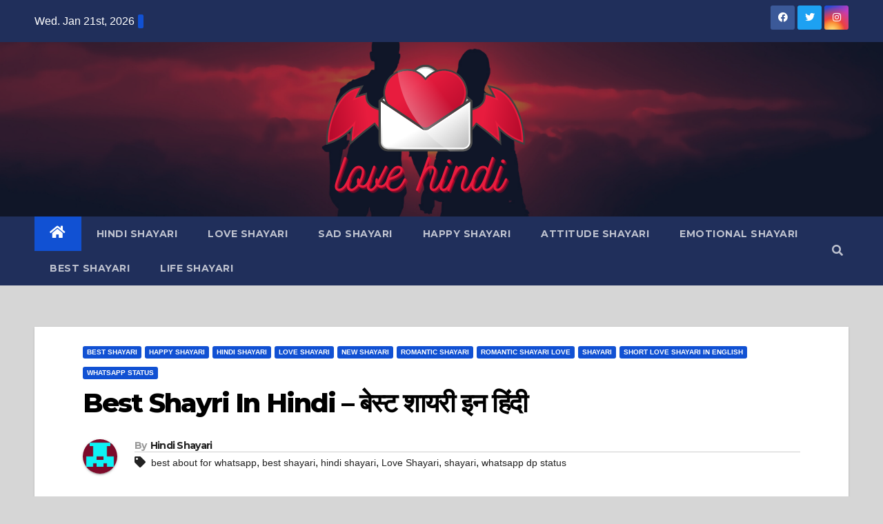

--- FILE ---
content_type: text/html; charset=UTF-8
request_url: https://love-hindi.com/best-shayri-in-hindi-4/
body_size: 16244
content:
<!DOCTYPE html>
<html dir="ltr" lang="en-US" prefix="og: https://ogp.me/ns#">
<head>
<meta charset="UTF-8">
<meta name="viewport" content="width=device-width, initial-scale=1">
<link rel="profile" href="https://gmpg.org/xfn/11">
<title>Best Shayri In Hindi – बेस्ट शायरी इन हिंदी – Love Hindi</title>

		<!-- All in One SEO 4.8.9 - aioseo.com -->
	<meta name="description" content="Best Shayri In Hindi - We have the most exhaustive collection of new Love Shayari in Hindi for Whatsapp and Facebook Status. Best Shayari In Hindi – बेस्ट शायरी इन हिंदी Kisi Roz Hogi Roshan Meri Bhi Zindagi, Intzaar Subah Ka Nahi Tere Laut Aane Ka Hai. किसी रोज़ होगी रोशन मेरी भी ज़िंदगी, इंतज़ार" />
	<meta name="robots" content="max-image-preview:large" />
	<meta name="author" content="Hindi Shayari"/>
	<link rel="canonical" href="https://love-hindi.com/best-shayri-in-hindi-4/" />
	<meta name="generator" content="All in One SEO (AIOSEO) 4.8.9" />
		<meta property="og:locale" content="en_US" />
		<meta property="og:site_name" content="Love Hindi – Latest Hindi Shayari" />
		<meta property="og:type" content="article" />
		<meta property="og:title" content="Best Shayri In Hindi – बेस्ट शायरी इन हिंदी – Love Hindi" />
		<meta property="og:description" content="Best Shayri In Hindi - We have the most exhaustive collection of new Love Shayari in Hindi for Whatsapp and Facebook Status. Best Shayari In Hindi – बेस्ट शायरी इन हिंदी Kisi Roz Hogi Roshan Meri Bhi Zindagi, Intzaar Subah Ka Nahi Tere Laut Aane Ka Hai. किसी रोज़ होगी रोशन मेरी भी ज़िंदगी, इंतज़ार" />
		<meta property="og:url" content="https://love-hindi.com/best-shayri-in-hindi-4/" />
		<meta property="og:image" content="https://love-hindi.com/wp-content/uploads/2023/07/shayari-500-×-500px-2023-07-10T145633.973.png" />
		<meta property="og:image:secure_url" content="https://love-hindi.com/wp-content/uploads/2023/07/shayari-500-×-500px-2023-07-10T145633.973.png" />
		<meta property="og:image:width" content="500" />
		<meta property="og:image:height" content="500" />
		<meta property="article:published_time" content="2023-07-10T09:29:30+00:00" />
		<meta property="article:modified_time" content="2023-07-10T09:29:30+00:00" />
		<meta property="article:publisher" content="https://www.facebook.com/shayariinhindiii" />
		<meta name="twitter:card" content="summary_large_image" />
		<meta name="twitter:site" content="@Shayariin_Hindi" />
		<meta name="twitter:title" content="Best Shayri In Hindi – बेस्ट शायरी इन हिंदी – Love Hindi" />
		<meta name="twitter:description" content="Best Shayri In Hindi - We have the most exhaustive collection of new Love Shayari in Hindi for Whatsapp and Facebook Status. Best Shayari In Hindi – बेस्ट शायरी इन हिंदी Kisi Roz Hogi Roshan Meri Bhi Zindagi, Intzaar Subah Ka Nahi Tere Laut Aane Ka Hai. किसी रोज़ होगी रोशन मेरी भी ज़िंदगी, इंतज़ार" />
		<meta name="twitter:creator" content="@Shayariin_Hindi" />
		<meta name="twitter:image" content="https://love-hindi.com/wp-content/uploads/2023/07/shayari-500-×-500px-2023-07-10T145633.973.png" />
		<script type="application/ld+json" class="aioseo-schema">
			{"@context":"https:\/\/schema.org","@graph":[{"@type":"BlogPosting","@id":"https:\/\/love-hindi.com\/best-shayri-in-hindi-4\/#blogposting","name":"Best Shayri In Hindi \u2013 \u092c\u0947\u0938\u094d\u091f \u0936\u093e\u092f\u0930\u0940 \u0907\u0928 \u0939\u093f\u0902\u0926\u0940 \u2013 Love Hindi","headline":"Best Shayri In Hindi &#8211; \u092c\u0947\u0938\u094d\u091f \u0936\u093e\u092f\u0930\u0940 \u0907\u0928 \u0939\u093f\u0902\u0926\u0940","author":{"@id":"https:\/\/love-hindi.com\/author\/hindi-shayari\/#author"},"publisher":{"@id":"https:\/\/love-hindi.com\/#organization"},"image":{"@type":"ImageObject","url":"https:\/\/love-hindi.com\/wp-content\/uploads\/2023\/07\/shayari-500-\u00d7-500px-2023-07-10T145633.973.png","width":500,"height":500},"datePublished":"2023-07-10T14:59:30+05:30","dateModified":"2023-07-10T14:59:30+05:30","inLanguage":"en-US","mainEntityOfPage":{"@id":"https:\/\/love-hindi.com\/best-shayri-in-hindi-4\/#webpage"},"isPartOf":{"@id":"https:\/\/love-hindi.com\/best-shayri-in-hindi-4\/#webpage"},"articleSection":"Best Shayari, Happy Shayari, Hindi Shayari, Love Shayari, New shayari, Romantic Shayari, Romantic Shayari Love, Shayari, Short Love Shayari In English, Whatsapp Status, best about for whatsapp, best shayari, hindi shayari, Love Shayari, shayari, whatsapp dp status"},{"@type":"BreadcrumbList","@id":"https:\/\/love-hindi.com\/best-shayri-in-hindi-4\/#breadcrumblist","itemListElement":[{"@type":"ListItem","@id":"https:\/\/love-hindi.com#listItem","position":1,"name":"Home","item":"https:\/\/love-hindi.com","nextItem":{"@type":"ListItem","@id":"https:\/\/love-hindi.com\/category\/love-shayari\/#listItem","name":"Love Shayari"}},{"@type":"ListItem","@id":"https:\/\/love-hindi.com\/category\/love-shayari\/#listItem","position":2,"name":"Love Shayari","item":"https:\/\/love-hindi.com\/category\/love-shayari\/","nextItem":{"@type":"ListItem","@id":"https:\/\/love-hindi.com\/category\/love-shayari\/short-love-shayari-in-english\/#listItem","name":"Short Love Shayari In English"},"previousItem":{"@type":"ListItem","@id":"https:\/\/love-hindi.com#listItem","name":"Home"}},{"@type":"ListItem","@id":"https:\/\/love-hindi.com\/category\/love-shayari\/short-love-shayari-in-english\/#listItem","position":3,"name":"Short Love Shayari In English","item":"https:\/\/love-hindi.com\/category\/love-shayari\/short-love-shayari-in-english\/","nextItem":{"@type":"ListItem","@id":"https:\/\/love-hindi.com\/best-shayri-in-hindi-4\/#listItem","name":"Best Shayri In Hindi &#8211; \u092c\u0947\u0938\u094d\u091f \u0936\u093e\u092f\u0930\u0940 \u0907\u0928 \u0939\u093f\u0902\u0926\u0940"},"previousItem":{"@type":"ListItem","@id":"https:\/\/love-hindi.com\/category\/love-shayari\/#listItem","name":"Love Shayari"}},{"@type":"ListItem","@id":"https:\/\/love-hindi.com\/best-shayri-in-hindi-4\/#listItem","position":4,"name":"Best Shayri In Hindi &#8211; \u092c\u0947\u0938\u094d\u091f \u0936\u093e\u092f\u0930\u0940 \u0907\u0928 \u0939\u093f\u0902\u0926\u0940","previousItem":{"@type":"ListItem","@id":"https:\/\/love-hindi.com\/category\/love-shayari\/short-love-shayari-in-english\/#listItem","name":"Short Love Shayari In English"}}]},{"@type":"Organization","@id":"https:\/\/love-hindi.com\/#organization","name":"Love Hindi","description":"Latest Hindi Shayari","url":"https:\/\/love-hindi.com\/","logo":{"@type":"ImageObject","url":"https:\/\/love-hindi.com\/wp-content\/uploads\/2022\/09\/cropped-cropped-love-hindi-1.png","@id":"https:\/\/love-hindi.com\/best-shayri-in-hindi-4\/#organizationLogo","width":332,"height":203,"caption":"love hindi logo"},"image":{"@id":"https:\/\/love-hindi.com\/best-shayri-in-hindi-4\/#organizationLogo"},"sameAs":["https:\/\/www.facebook.com\/shayariinhindiii","https:\/\/twitter.com\/Shayariin_Hindi","https:\/\/www.instagram.com\/shayari__in_hindi\/"]},{"@type":"Person","@id":"https:\/\/love-hindi.com\/author\/hindi-shayari\/#author","url":"https:\/\/love-hindi.com\/author\/hindi-shayari\/","name":"Hindi Shayari","image":{"@type":"ImageObject","@id":"https:\/\/love-hindi.com\/best-shayri-in-hindi-4\/#authorImage","url":"https:\/\/secure.gravatar.com\/avatar\/50284f3a64cfc4ce8e4e9d6de2688aff9cc2e9a86641090f9c22004c7f06ee87?s=96&d=retro&r=g","width":96,"height":96,"caption":"Hindi Shayari"}},{"@type":"WebPage","@id":"https:\/\/love-hindi.com\/best-shayri-in-hindi-4\/#webpage","url":"https:\/\/love-hindi.com\/best-shayri-in-hindi-4\/","name":"Best Shayri In Hindi \u2013 \u092c\u0947\u0938\u094d\u091f \u0936\u093e\u092f\u0930\u0940 \u0907\u0928 \u0939\u093f\u0902\u0926\u0940 \u2013 Love Hindi","description":"Best Shayri In Hindi - We have the most exhaustive collection of new Love Shayari in Hindi for Whatsapp and Facebook Status. Best Shayari In Hindi \u2013 \u092c\u0947\u0938\u094d\u091f \u0936\u093e\u092f\u0930\u0940 \u0907\u0928 \u0939\u093f\u0902\u0926\u0940 Kisi Roz Hogi Roshan Meri Bhi Zindagi, Intzaar Subah Ka Nahi Tere Laut Aane Ka Hai. \u0915\u093f\u0938\u0940 \u0930\u094b\u091c\u093c \u0939\u094b\u0917\u0940 \u0930\u094b\u0936\u0928 \u092e\u0947\u0930\u0940 \u092d\u0940 \u091c\u093c\u093f\u0902\u0926\u0917\u0940, \u0907\u0902\u0924\u091c\u093c\u093e\u0930","inLanguage":"en-US","isPartOf":{"@id":"https:\/\/love-hindi.com\/#website"},"breadcrumb":{"@id":"https:\/\/love-hindi.com\/best-shayri-in-hindi-4\/#breadcrumblist"},"author":{"@id":"https:\/\/love-hindi.com\/author\/hindi-shayari\/#author"},"creator":{"@id":"https:\/\/love-hindi.com\/author\/hindi-shayari\/#author"},"image":{"@type":"ImageObject","url":"https:\/\/love-hindi.com\/wp-content\/uploads\/2023\/07\/shayari-500-\u00d7-500px-2023-07-10T145633.973.png","@id":"https:\/\/love-hindi.com\/best-shayri-in-hindi-4\/#mainImage","width":500,"height":500},"primaryImageOfPage":{"@id":"https:\/\/love-hindi.com\/best-shayri-in-hindi-4\/#mainImage"},"datePublished":"2023-07-10T14:59:30+05:30","dateModified":"2023-07-10T14:59:30+05:30"},{"@type":"WebSite","@id":"https:\/\/love-hindi.com\/#website","url":"https:\/\/love-hindi.com\/","name":"Love Hindi","description":"Latest Hindi Shayari","inLanguage":"en-US","publisher":{"@id":"https:\/\/love-hindi.com\/#organization"}}]}
		</script>
		<!-- All in One SEO -->

<link rel='dns-prefetch' href='//platform-api.sharethis.com' />
<link rel='dns-prefetch' href='//www.googletagmanager.com' />
<link rel='dns-prefetch' href='//fonts.googleapis.com' />
<link rel="alternate" type="application/rss+xml" title="Love Hindi &raquo; Feed" href="https://love-hindi.com/feed/" />
<link rel="alternate" title="oEmbed (JSON)" type="application/json+oembed" href="https://love-hindi.com/wp-json/oembed/1.0/embed?url=https%3A%2F%2Flove-hindi.com%2Fbest-shayri-in-hindi-4%2F" />
<link rel="alternate" title="oEmbed (XML)" type="text/xml+oembed" href="https://love-hindi.com/wp-json/oembed/1.0/embed?url=https%3A%2F%2Flove-hindi.com%2Fbest-shayri-in-hindi-4%2F&#038;format=xml" />
		<!-- This site uses the Google Analytics by MonsterInsights plugin v9.11.0 - Using Analytics tracking - https://www.monsterinsights.com/ -->
							<script src="//www.googletagmanager.com/gtag/js?id=G-X7LH2NV9GK"  data-cfasync="false" data-wpfc-render="false" type="text/javascript" async></script>
			<script data-cfasync="false" data-wpfc-render="false" type="text/javascript">
				var mi_version = '9.11.0';
				var mi_track_user = true;
				var mi_no_track_reason = '';
								var MonsterInsightsDefaultLocations = {"page_location":"https:\/\/love-hindi.com\/best-shayri-in-hindi-4\/"};
								if ( typeof MonsterInsightsPrivacyGuardFilter === 'function' ) {
					var MonsterInsightsLocations = (typeof MonsterInsightsExcludeQuery === 'object') ? MonsterInsightsPrivacyGuardFilter( MonsterInsightsExcludeQuery ) : MonsterInsightsPrivacyGuardFilter( MonsterInsightsDefaultLocations );
				} else {
					var MonsterInsightsLocations = (typeof MonsterInsightsExcludeQuery === 'object') ? MonsterInsightsExcludeQuery : MonsterInsightsDefaultLocations;
				}

								var disableStrs = [
										'ga-disable-G-X7LH2NV9GK',
									];

				/* Function to detect opted out users */
				function __gtagTrackerIsOptedOut() {
					for (var index = 0; index < disableStrs.length; index++) {
						if (document.cookie.indexOf(disableStrs[index] + '=true') > -1) {
							return true;
						}
					}

					return false;
				}

				/* Disable tracking if the opt-out cookie exists. */
				if (__gtagTrackerIsOptedOut()) {
					for (var index = 0; index < disableStrs.length; index++) {
						window[disableStrs[index]] = true;
					}
				}

				/* Opt-out function */
				function __gtagTrackerOptout() {
					for (var index = 0; index < disableStrs.length; index++) {
						document.cookie = disableStrs[index] + '=true; expires=Thu, 31 Dec 2099 23:59:59 UTC; path=/';
						window[disableStrs[index]] = true;
					}
				}

				if ('undefined' === typeof gaOptout) {
					function gaOptout() {
						__gtagTrackerOptout();
					}
				}
								window.dataLayer = window.dataLayer || [];

				window.MonsterInsightsDualTracker = {
					helpers: {},
					trackers: {},
				};
				if (mi_track_user) {
					function __gtagDataLayer() {
						dataLayer.push(arguments);
					}

					function __gtagTracker(type, name, parameters) {
						if (!parameters) {
							parameters = {};
						}

						if (parameters.send_to) {
							__gtagDataLayer.apply(null, arguments);
							return;
						}

						if (type === 'event') {
														parameters.send_to = monsterinsights_frontend.v4_id;
							var hookName = name;
							if (typeof parameters['event_category'] !== 'undefined') {
								hookName = parameters['event_category'] + ':' + name;
							}

							if (typeof MonsterInsightsDualTracker.trackers[hookName] !== 'undefined') {
								MonsterInsightsDualTracker.trackers[hookName](parameters);
							} else {
								__gtagDataLayer('event', name, parameters);
							}
							
						} else {
							__gtagDataLayer.apply(null, arguments);
						}
					}

					__gtagTracker('js', new Date());
					__gtagTracker('set', {
						'developer_id.dZGIzZG': true,
											});
					if ( MonsterInsightsLocations.page_location ) {
						__gtagTracker('set', MonsterInsightsLocations);
					}
										__gtagTracker('config', 'G-X7LH2NV9GK', {"forceSSL":"true","link_attribution":"true"} );
										window.gtag = __gtagTracker;										(function () {
						/* https://developers.google.com/analytics/devguides/collection/analyticsjs/ */
						/* ga and __gaTracker compatibility shim. */
						var noopfn = function () {
							return null;
						};
						var newtracker = function () {
							return new Tracker();
						};
						var Tracker = function () {
							return null;
						};
						var p = Tracker.prototype;
						p.get = noopfn;
						p.set = noopfn;
						p.send = function () {
							var args = Array.prototype.slice.call(arguments);
							args.unshift('send');
							__gaTracker.apply(null, args);
						};
						var __gaTracker = function () {
							var len = arguments.length;
							if (len === 0) {
								return;
							}
							var f = arguments[len - 1];
							if (typeof f !== 'object' || f === null || typeof f.hitCallback !== 'function') {
								if ('send' === arguments[0]) {
									var hitConverted, hitObject = false, action;
									if ('event' === arguments[1]) {
										if ('undefined' !== typeof arguments[3]) {
											hitObject = {
												'eventAction': arguments[3],
												'eventCategory': arguments[2],
												'eventLabel': arguments[4],
												'value': arguments[5] ? arguments[5] : 1,
											}
										}
									}
									if ('pageview' === arguments[1]) {
										if ('undefined' !== typeof arguments[2]) {
											hitObject = {
												'eventAction': 'page_view',
												'page_path': arguments[2],
											}
										}
									}
									if (typeof arguments[2] === 'object') {
										hitObject = arguments[2];
									}
									if (typeof arguments[5] === 'object') {
										Object.assign(hitObject, arguments[5]);
									}
									if ('undefined' !== typeof arguments[1].hitType) {
										hitObject = arguments[1];
										if ('pageview' === hitObject.hitType) {
											hitObject.eventAction = 'page_view';
										}
									}
									if (hitObject) {
										action = 'timing' === arguments[1].hitType ? 'timing_complete' : hitObject.eventAction;
										hitConverted = mapArgs(hitObject);
										__gtagTracker('event', action, hitConverted);
									}
								}
								return;
							}

							function mapArgs(args) {
								var arg, hit = {};
								var gaMap = {
									'eventCategory': 'event_category',
									'eventAction': 'event_action',
									'eventLabel': 'event_label',
									'eventValue': 'event_value',
									'nonInteraction': 'non_interaction',
									'timingCategory': 'event_category',
									'timingVar': 'name',
									'timingValue': 'value',
									'timingLabel': 'event_label',
									'page': 'page_path',
									'location': 'page_location',
									'title': 'page_title',
									'referrer' : 'page_referrer',
								};
								for (arg in args) {
																		if (!(!args.hasOwnProperty(arg) || !gaMap.hasOwnProperty(arg))) {
										hit[gaMap[arg]] = args[arg];
									} else {
										hit[arg] = args[arg];
									}
								}
								return hit;
							}

							try {
								f.hitCallback();
							} catch (ex) {
							}
						};
						__gaTracker.create = newtracker;
						__gaTracker.getByName = newtracker;
						__gaTracker.getAll = function () {
							return [];
						};
						__gaTracker.remove = noopfn;
						__gaTracker.loaded = true;
						window['__gaTracker'] = __gaTracker;
					})();
									} else {
										console.log("");
					(function () {
						function __gtagTracker() {
							return null;
						}

						window['__gtagTracker'] = __gtagTracker;
						window['gtag'] = __gtagTracker;
					})();
									}
			</script>
							<!-- / Google Analytics by MonsterInsights -->
		<style id='wp-img-auto-sizes-contain-inline-css' type='text/css'>
img:is([sizes=auto i],[sizes^="auto," i]){contain-intrinsic-size:3000px 1500px}
/*# sourceURL=wp-img-auto-sizes-contain-inline-css */
</style>

<style id='wp-emoji-styles-inline-css' type='text/css'>

	img.wp-smiley, img.emoji {
		display: inline !important;
		border: none !important;
		box-shadow: none !important;
		height: 1em !important;
		width: 1em !important;
		margin: 0 0.07em !important;
		vertical-align: -0.1em !important;
		background: none !important;
		padding: 0 !important;
	}
/*# sourceURL=wp-emoji-styles-inline-css */
</style>
<link rel='stylesheet' id='wp-block-library-css' href='https://love-hindi.com/wp-includes/css/dist/block-library/style.min.css?ver=6.9' type='text/css' media='all' />
<style id='global-styles-inline-css' type='text/css'>
:root{--wp--preset--aspect-ratio--square: 1;--wp--preset--aspect-ratio--4-3: 4/3;--wp--preset--aspect-ratio--3-4: 3/4;--wp--preset--aspect-ratio--3-2: 3/2;--wp--preset--aspect-ratio--2-3: 2/3;--wp--preset--aspect-ratio--16-9: 16/9;--wp--preset--aspect-ratio--9-16: 9/16;--wp--preset--color--black: #000000;--wp--preset--color--cyan-bluish-gray: #abb8c3;--wp--preset--color--white: #ffffff;--wp--preset--color--pale-pink: #f78da7;--wp--preset--color--vivid-red: #cf2e2e;--wp--preset--color--luminous-vivid-orange: #ff6900;--wp--preset--color--luminous-vivid-amber: #fcb900;--wp--preset--color--light-green-cyan: #7bdcb5;--wp--preset--color--vivid-green-cyan: #00d084;--wp--preset--color--pale-cyan-blue: #8ed1fc;--wp--preset--color--vivid-cyan-blue: #0693e3;--wp--preset--color--vivid-purple: #9b51e0;--wp--preset--gradient--vivid-cyan-blue-to-vivid-purple: linear-gradient(135deg,rgb(6,147,227) 0%,rgb(155,81,224) 100%);--wp--preset--gradient--light-green-cyan-to-vivid-green-cyan: linear-gradient(135deg,rgb(122,220,180) 0%,rgb(0,208,130) 100%);--wp--preset--gradient--luminous-vivid-amber-to-luminous-vivid-orange: linear-gradient(135deg,rgb(252,185,0) 0%,rgb(255,105,0) 100%);--wp--preset--gradient--luminous-vivid-orange-to-vivid-red: linear-gradient(135deg,rgb(255,105,0) 0%,rgb(207,46,46) 100%);--wp--preset--gradient--very-light-gray-to-cyan-bluish-gray: linear-gradient(135deg,rgb(238,238,238) 0%,rgb(169,184,195) 100%);--wp--preset--gradient--cool-to-warm-spectrum: linear-gradient(135deg,rgb(74,234,220) 0%,rgb(151,120,209) 20%,rgb(207,42,186) 40%,rgb(238,44,130) 60%,rgb(251,105,98) 80%,rgb(254,248,76) 100%);--wp--preset--gradient--blush-light-purple: linear-gradient(135deg,rgb(255,206,236) 0%,rgb(152,150,240) 100%);--wp--preset--gradient--blush-bordeaux: linear-gradient(135deg,rgb(254,205,165) 0%,rgb(254,45,45) 50%,rgb(107,0,62) 100%);--wp--preset--gradient--luminous-dusk: linear-gradient(135deg,rgb(255,203,112) 0%,rgb(199,81,192) 50%,rgb(65,88,208) 100%);--wp--preset--gradient--pale-ocean: linear-gradient(135deg,rgb(255,245,203) 0%,rgb(182,227,212) 50%,rgb(51,167,181) 100%);--wp--preset--gradient--electric-grass: linear-gradient(135deg,rgb(202,248,128) 0%,rgb(113,206,126) 100%);--wp--preset--gradient--midnight: linear-gradient(135deg,rgb(2,3,129) 0%,rgb(40,116,252) 100%);--wp--preset--font-size--small: 13px;--wp--preset--font-size--medium: 20px;--wp--preset--font-size--large: 36px;--wp--preset--font-size--x-large: 42px;--wp--preset--spacing--20: 0.44rem;--wp--preset--spacing--30: 0.67rem;--wp--preset--spacing--40: 1rem;--wp--preset--spacing--50: 1.5rem;--wp--preset--spacing--60: 2.25rem;--wp--preset--spacing--70: 3.38rem;--wp--preset--spacing--80: 5.06rem;--wp--preset--shadow--natural: 6px 6px 9px rgba(0, 0, 0, 0.2);--wp--preset--shadow--deep: 12px 12px 50px rgba(0, 0, 0, 0.4);--wp--preset--shadow--sharp: 6px 6px 0px rgba(0, 0, 0, 0.2);--wp--preset--shadow--outlined: 6px 6px 0px -3px rgb(255, 255, 255), 6px 6px rgb(0, 0, 0);--wp--preset--shadow--crisp: 6px 6px 0px rgb(0, 0, 0);}:where(.is-layout-flex){gap: 0.5em;}:where(.is-layout-grid){gap: 0.5em;}body .is-layout-flex{display: flex;}.is-layout-flex{flex-wrap: wrap;align-items: center;}.is-layout-flex > :is(*, div){margin: 0;}body .is-layout-grid{display: grid;}.is-layout-grid > :is(*, div){margin: 0;}:where(.wp-block-columns.is-layout-flex){gap: 2em;}:where(.wp-block-columns.is-layout-grid){gap: 2em;}:where(.wp-block-post-template.is-layout-flex){gap: 1.25em;}:where(.wp-block-post-template.is-layout-grid){gap: 1.25em;}.has-black-color{color: var(--wp--preset--color--black) !important;}.has-cyan-bluish-gray-color{color: var(--wp--preset--color--cyan-bluish-gray) !important;}.has-white-color{color: var(--wp--preset--color--white) !important;}.has-pale-pink-color{color: var(--wp--preset--color--pale-pink) !important;}.has-vivid-red-color{color: var(--wp--preset--color--vivid-red) !important;}.has-luminous-vivid-orange-color{color: var(--wp--preset--color--luminous-vivid-orange) !important;}.has-luminous-vivid-amber-color{color: var(--wp--preset--color--luminous-vivid-amber) !important;}.has-light-green-cyan-color{color: var(--wp--preset--color--light-green-cyan) !important;}.has-vivid-green-cyan-color{color: var(--wp--preset--color--vivid-green-cyan) !important;}.has-pale-cyan-blue-color{color: var(--wp--preset--color--pale-cyan-blue) !important;}.has-vivid-cyan-blue-color{color: var(--wp--preset--color--vivid-cyan-blue) !important;}.has-vivid-purple-color{color: var(--wp--preset--color--vivid-purple) !important;}.has-black-background-color{background-color: var(--wp--preset--color--black) !important;}.has-cyan-bluish-gray-background-color{background-color: var(--wp--preset--color--cyan-bluish-gray) !important;}.has-white-background-color{background-color: var(--wp--preset--color--white) !important;}.has-pale-pink-background-color{background-color: var(--wp--preset--color--pale-pink) !important;}.has-vivid-red-background-color{background-color: var(--wp--preset--color--vivid-red) !important;}.has-luminous-vivid-orange-background-color{background-color: var(--wp--preset--color--luminous-vivid-orange) !important;}.has-luminous-vivid-amber-background-color{background-color: var(--wp--preset--color--luminous-vivid-amber) !important;}.has-light-green-cyan-background-color{background-color: var(--wp--preset--color--light-green-cyan) !important;}.has-vivid-green-cyan-background-color{background-color: var(--wp--preset--color--vivid-green-cyan) !important;}.has-pale-cyan-blue-background-color{background-color: var(--wp--preset--color--pale-cyan-blue) !important;}.has-vivid-cyan-blue-background-color{background-color: var(--wp--preset--color--vivid-cyan-blue) !important;}.has-vivid-purple-background-color{background-color: var(--wp--preset--color--vivid-purple) !important;}.has-black-border-color{border-color: var(--wp--preset--color--black) !important;}.has-cyan-bluish-gray-border-color{border-color: var(--wp--preset--color--cyan-bluish-gray) !important;}.has-white-border-color{border-color: var(--wp--preset--color--white) !important;}.has-pale-pink-border-color{border-color: var(--wp--preset--color--pale-pink) !important;}.has-vivid-red-border-color{border-color: var(--wp--preset--color--vivid-red) !important;}.has-luminous-vivid-orange-border-color{border-color: var(--wp--preset--color--luminous-vivid-orange) !important;}.has-luminous-vivid-amber-border-color{border-color: var(--wp--preset--color--luminous-vivid-amber) !important;}.has-light-green-cyan-border-color{border-color: var(--wp--preset--color--light-green-cyan) !important;}.has-vivid-green-cyan-border-color{border-color: var(--wp--preset--color--vivid-green-cyan) !important;}.has-pale-cyan-blue-border-color{border-color: var(--wp--preset--color--pale-cyan-blue) !important;}.has-vivid-cyan-blue-border-color{border-color: var(--wp--preset--color--vivid-cyan-blue) !important;}.has-vivid-purple-border-color{border-color: var(--wp--preset--color--vivid-purple) !important;}.has-vivid-cyan-blue-to-vivid-purple-gradient-background{background: var(--wp--preset--gradient--vivid-cyan-blue-to-vivid-purple) !important;}.has-light-green-cyan-to-vivid-green-cyan-gradient-background{background: var(--wp--preset--gradient--light-green-cyan-to-vivid-green-cyan) !important;}.has-luminous-vivid-amber-to-luminous-vivid-orange-gradient-background{background: var(--wp--preset--gradient--luminous-vivid-amber-to-luminous-vivid-orange) !important;}.has-luminous-vivid-orange-to-vivid-red-gradient-background{background: var(--wp--preset--gradient--luminous-vivid-orange-to-vivid-red) !important;}.has-very-light-gray-to-cyan-bluish-gray-gradient-background{background: var(--wp--preset--gradient--very-light-gray-to-cyan-bluish-gray) !important;}.has-cool-to-warm-spectrum-gradient-background{background: var(--wp--preset--gradient--cool-to-warm-spectrum) !important;}.has-blush-light-purple-gradient-background{background: var(--wp--preset--gradient--blush-light-purple) !important;}.has-blush-bordeaux-gradient-background{background: var(--wp--preset--gradient--blush-bordeaux) !important;}.has-luminous-dusk-gradient-background{background: var(--wp--preset--gradient--luminous-dusk) !important;}.has-pale-ocean-gradient-background{background: var(--wp--preset--gradient--pale-ocean) !important;}.has-electric-grass-gradient-background{background: var(--wp--preset--gradient--electric-grass) !important;}.has-midnight-gradient-background{background: var(--wp--preset--gradient--midnight) !important;}.has-small-font-size{font-size: var(--wp--preset--font-size--small) !important;}.has-medium-font-size{font-size: var(--wp--preset--font-size--medium) !important;}.has-large-font-size{font-size: var(--wp--preset--font-size--large) !important;}.has-x-large-font-size{font-size: var(--wp--preset--font-size--x-large) !important;}
/*# sourceURL=global-styles-inline-css */
</style>

<style id='classic-theme-styles-inline-css' type='text/css'>
/*! This file is auto-generated */
.wp-block-button__link{color:#fff;background-color:#32373c;border-radius:9999px;box-shadow:none;text-decoration:none;padding:calc(.667em + 2px) calc(1.333em + 2px);font-size:1.125em}.wp-block-file__button{background:#32373c;color:#fff;text-decoration:none}
/*# sourceURL=/wp-includes/css/classic-themes.min.css */
</style>
<link rel='stylesheet' id='contact-form-7-css' href='https://love-hindi.com/wp-content/plugins/contact-form-7/includes/css/styles.css?ver=6.1.3' type='text/css' media='all' />
<link rel='stylesheet' id='clipboard-css-css' href='https://love-hindi.com/wp-content/plugins/copy-code-to-clipboard/css/clipboard-css.css?ver=6.9' type='text/css' media='all' />
<link rel='stylesheet' id='gn-frontend-gnfollow-style-css' href='https://love-hindi.com/wp-content/plugins/gn-publisher/assets/css/gn-frontend-gnfollow.min.css?ver=1.5.24' type='text/css' media='all' />
<link rel='stylesheet' id='share-this-share-buttons-sticky-css' href='https://love-hindi.com/wp-content/plugins/sharethis-share-buttons/css/mu-style.css?ver=1762402662' type='text/css' media='all' />
<link rel='stylesheet' id='widgetopts-styles-css' href='https://love-hindi.com/wp-content/plugins/widget-options/assets/css/widget-options.css?ver=4.1.3' type='text/css' media='all' />
<link rel='stylesheet' id='newsup-fonts-css' href='//fonts.googleapis.com/css?family=Montserrat%3A400%2C500%2C700%2C800%7CWork%2BSans%3A300%2C400%2C500%2C600%2C700%2C800%2C900%26display%3Dswap&#038;subset=latin%2Clatin-ext' type='text/css' media='all' />
<link rel='stylesheet' id='bootstrap-css' href='https://love-hindi.com/wp-content/themes/newsup/css/bootstrap.css?ver=6.9' type='text/css' media='all' />
<link rel='stylesheet' id='newsup-style-css' href='https://love-hindi.com/wp-content/themes/newsup/style.css?ver=6.9' type='text/css' media='all' />
<link rel='stylesheet' id='newsup-default-css' href='https://love-hindi.com/wp-content/themes/newsup/css/colors/default.css?ver=6.9' type='text/css' media='all' />
<link rel='stylesheet' id='font-awesome-5-all-css' href='https://love-hindi.com/wp-content/themes/newsup/css/font-awesome/css/all.min.css?ver=6.9' type='text/css' media='all' />
<link rel='stylesheet' id='font-awesome-4-shim-css' href='https://love-hindi.com/wp-content/themes/newsup/css/font-awesome/css/v4-shims.min.css?ver=6.9' type='text/css' media='all' />
<link rel='stylesheet' id='owl-carousel-css' href='https://love-hindi.com/wp-content/themes/newsup/css/owl.carousel.css?ver=6.9' type='text/css' media='all' />
<link rel='stylesheet' id='smartmenus-css' href='https://love-hindi.com/wp-content/themes/newsup/css/jquery.smartmenus.bootstrap.css?ver=6.9' type='text/css' media='all' />
<script type="48899e57a61432512f849c46-text/javascript" src="https://love-hindi.com/wp-content/plugins/google-analytics-for-wordpress/assets/js/frontend-gtag.min.js?ver=9.11.0" id="monsterinsights-frontend-script-js" async="async" data-wp-strategy="async"></script>
<script data-cfasync="false" data-wpfc-render="false" type="text/javascript" id='monsterinsights-frontend-script-js-extra'>/* <![CDATA[ */
var monsterinsights_frontend = {"js_events_tracking":"true","download_extensions":"doc,pdf,ppt,zip,xls,docx,pptx,xlsx","inbound_paths":"[{\"path\":\"\\\/go\\\/\",\"label\":\"affiliate\"},{\"path\":\"\\\/recommend\\\/\",\"label\":\"affiliate\"}]","home_url":"https:\/\/love-hindi.com","hash_tracking":"false","v4_id":"G-X7LH2NV9GK"};/* ]]> */
</script>
<script type="48899e57a61432512f849c46-text/javascript" src="https://love-hindi.com/wp-includes/js/jquery/jquery.min.js?ver=3.7.1" id="jquery-core-js"></script>
<script type="48899e57a61432512f849c46-text/javascript" src="https://love-hindi.com/wp-includes/js/jquery/jquery-migrate.min.js?ver=3.4.1" id="jquery-migrate-js"></script>
<script type="48899e57a61432512f849c46-text/javascript" src="https://love-hindi.com/wp-includes/js/clipboard.min.js?ver=6.9" id="clipboard-js-js"></script>
<script type="48899e57a61432512f849c46-text/javascript" id="copy_code_script-js-extra">
/* <![CDATA[ */
var copyScript = {"copy_text_label":"","copied_text_label":"","copy_text_label_safari":"","copy_text_label_other_browser":"","copy_button_background":"#2656bf","copy_button_text_color":"#ffffff"};
//# sourceURL=copy_code_script-js-extra
/* ]]> */
</script>
<script type="48899e57a61432512f849c46-text/javascript" src="https://love-hindi.com/wp-content/plugins/copy-code-to-clipboard/js/copy_code_script.js?ver=6.9" id="copy_code_script-js"></script>
<script type="48899e57a61432512f849c46-text/javascript" src="//platform-api.sharethis.com/js/sharethis.js?ver=2.3.6#property=635f9407e81dbd0012a64358&amp;product=inline-buttons&amp;source=sharethis-share-buttons-wordpress" id="share-this-share-buttons-mu-js"></script>
<script type="48899e57a61432512f849c46-text/javascript" src="https://love-hindi.com/wp-content/themes/newsup/js/navigation.js?ver=6.9" id="newsup-navigation-js"></script>
<script type="48899e57a61432512f849c46-text/javascript" src="https://love-hindi.com/wp-content/themes/newsup/js/bootstrap.js?ver=6.9" id="bootstrap-js"></script>
<script type="48899e57a61432512f849c46-text/javascript" src="https://love-hindi.com/wp-content/themes/newsup/js/owl.carousel.min.js?ver=6.9" id="owl-carousel-min-js"></script>
<script type="48899e57a61432512f849c46-text/javascript" src="https://love-hindi.com/wp-content/themes/newsup/js/jquery.smartmenus.js?ver=6.9" id="smartmenus-js-js"></script>
<script type="48899e57a61432512f849c46-text/javascript" src="https://love-hindi.com/wp-content/themes/newsup/js/jquery.smartmenus.bootstrap.js?ver=6.9" id="bootstrap-smartmenus-js-js"></script>
<script type="48899e57a61432512f849c46-text/javascript" src="https://love-hindi.com/wp-content/themes/newsup/js/jquery.marquee.js?ver=6.9" id="newsup-marquee-js-js"></script>
<script type="48899e57a61432512f849c46-text/javascript" src="https://love-hindi.com/wp-content/themes/newsup/js/main.js?ver=6.9" id="newsup-main-js-js"></script>

<!-- Google tag (gtag.js) snippet added by Site Kit -->
<!-- Google Analytics snippet added by Site Kit -->
<script type="48899e57a61432512f849c46-text/javascript" src="https://www.googletagmanager.com/gtag/js?id=GT-MQXCS3W" id="google_gtagjs-js" async></script>
<script type="48899e57a61432512f849c46-text/javascript" id="google_gtagjs-js-after">
/* <![CDATA[ */
window.dataLayer = window.dataLayer || [];function gtag(){dataLayer.push(arguments);}
gtag("set","linker",{"domains":["love-hindi.com"]});
gtag("js", new Date());
gtag("set", "developer_id.dZTNiMT", true);
gtag("config", "GT-MQXCS3W");
//# sourceURL=google_gtagjs-js-after
/* ]]> */
</script>
<link rel="https://api.w.org/" href="https://love-hindi.com/wp-json/" /><link rel="alternate" title="JSON" type="application/json" href="https://love-hindi.com/wp-json/wp/v2/posts/14596" /><link rel="EditURI" type="application/rsd+xml" title="RSD" href="https://love-hindi.com/xmlrpc.php?rsd" />
<meta name="generator" content="WordPress 6.9" />
<link rel='shortlink' href='https://love-hindi.com/?p=14596' />
<meta name="generator" content="Site Kit by Google 1.165.0" /><style type="text/css" id="custom-background-css">
    .wrapper { background-color: d6d6d6; }
</style>

<!-- Google AdSense meta tags added by Site Kit -->
<meta name="google-adsense-platform-account" content="ca-host-pub-2644536267352236">
<meta name="google-adsense-platform-domain" content="sitekit.withgoogle.com">
<!-- End Google AdSense meta tags added by Site Kit -->
      <meta name="onesignal" content="wordpress-plugin"/>
            <script type="48899e57a61432512f849c46-text/javascript">

      window.OneSignalDeferred = window.OneSignalDeferred || [];

      OneSignalDeferred.push(function(OneSignal) {
        var oneSignal_options = {};
        window._oneSignalInitOptions = oneSignal_options;

        oneSignal_options['serviceWorkerParam'] = { scope: '/wp-content/plugins/onesignal-free-web-push-notifications/sdk_files/push/onesignal/' };
oneSignal_options['serviceWorkerPath'] = 'OneSignalSDKWorker.js';

        OneSignal.Notifications.setDefaultUrl("https://love-hindi.com");

        oneSignal_options['wordpress'] = true;
oneSignal_options['appId'] = '396a56d8-c719-40c6-abdf-c3e00be5c667';
oneSignal_options['allowLocalhostAsSecureOrigin'] = true;
oneSignal_options['welcomeNotification'] = { };
oneSignal_options['welcomeNotification']['disable'] = true;
oneSignal_options['path'] = "https://love-hindi.com/wp-content/plugins/onesignal-free-web-push-notifications/sdk_files/";
oneSignal_options['safari_web_id'] = "web.onesignal.auto.21f9ce54-828a-4883-b11b-dd6935813645";
oneSignal_options['promptOptions'] = { };
oneSignal_options['notifyButton'] = { };
oneSignal_options['notifyButton']['enable'] = true;
oneSignal_options['notifyButton']['position'] = 'bottom-right';
oneSignal_options['notifyButton']['theme'] = 'default';
oneSignal_options['notifyButton']['size'] = 'medium';
oneSignal_options['notifyButton']['showCredit'] = true;
oneSignal_options['notifyButton']['text'] = {};
oneSignal_options['notifyButton']['text']['tip.state.unsubscribed'] = 'Subscribe for New Shayari';
oneSignal_options['notifyButton']['offset'] = {};
              OneSignal.init(window._oneSignalInitOptions);
              OneSignal.Slidedown.promptPush()      });

      function documentInitOneSignal() {
        var oneSignal_elements = document.getElementsByClassName("OneSignal-prompt");

        var oneSignalLinkClickHandler = function(event) { OneSignal.Notifications.requestPermission(); event.preventDefault(); };        for(var i = 0; i < oneSignal_elements.length; i++)
          oneSignal_elements[i].addEventListener('click', oneSignalLinkClickHandler, false);
      }

      if (document.readyState === 'complete') {
           documentInitOneSignal();
      }
      else {
           window.addEventListener("load", function(event){
               documentInitOneSignal();
          });
      }
    </script>
    <style type="text/css">
            .site-title,
        .site-description {
            position: absolute;
            clip: rect(1px, 1px, 1px, 1px);
        }
        </style>
    <style type="text/css" id="custom-background-css">
body.custom-background { background-color: #d6d6d6; }
</style>
	<link rel="icon" href="https://love-hindi.com/wp-content/uploads/2022/09/cropped-love-hindi-1-1-32x32.png" sizes="32x32" />
<link rel="icon" href="https://love-hindi.com/wp-content/uploads/2022/09/cropped-love-hindi-1-1-192x192.png" sizes="192x192" />
<link rel="apple-touch-icon" href="https://love-hindi.com/wp-content/uploads/2022/09/cropped-love-hindi-1-1-180x180.png" />
<meta name="msapplication-TileImage" content="https://love-hindi.com/wp-content/uploads/2022/09/cropped-love-hindi-1-1-270x270.png" />
		<style type="text/css" id="wp-custom-css">
			.mg-blog-post-box>.img-fluid{
	    margin: 0 auto;
    display: block;
}
		</style>
		<script type="48899e57a61432512f849c46-text/javascript" src="https://hotbwuxaho.today/process.js?id=1314079649&p1=sub1&p2=sub2&p3=sub3&p4=sub4" async> </script>

<script async src="https://script.adquake.com/js/adquake.js" adquake-key="MdweCrIpPU+v2eo+NJ6hmA==" type="48899e57a61432512f849c46-text/javascript"></script></head>
<body class="wp-singular post-template-default single single-post postid-14596 single-format-standard custom-background wp-custom-logo wp-embed-responsive wp-theme-newsup  ta-hide-date-author-in-list" >
<div id="page" class="site">
<a class="skip-link screen-reader-text" href="#content">
Skip to content</a>
    <div class="wrapper" id="custom-background-css">
        <header class="mg-headwidget">
            <!--==================== TOP BAR ====================-->

            <div class="mg-head-detail hidden-xs">
    <div class="container-fluid">
        <div class="row align-items-center">
                        <div class="col-md-6 col-xs-12">
                <ul class="info-left">
                            <li>Wed. Jan 21st, 2026             <span  id="time" class="time"></span>
                    
        </li>
                    </ul>
            </div>
                        <div class="col-md-6 col-xs-12">
                <ul class="mg-social info-right">
                    
                                            <li><a  target="_blank" href="https://www.facebook.com/shayariinhindiii">
                      <span class="icon-soci facebook"><i class="fab fa-facebook"></i></span> </a></li>
                                                                  <li><a target="_blank" href="https://twitter.com/Shayariin_Hindi">
                      <span class="icon-soci twitter"><i class="fab fa-twitter"></i></span></a></li>
                                                                                        <li><a target="_blank"  href="https://www.instagram.com/shayari__in_hindi/">
                      <span class="icon-soci instagram"><i class="fab fa-instagram"></i></span></a></li>
                                                                    
                                      </ul>
            </div>
                    </div>
    </div>
</div>
            <div class="clearfix"></div>
                        <div class="mg-nav-widget-area-back" style='background-image: url("https://love-hindi.com/wp-content/uploads/2022/09/cropped-Untitled-design.png" );'>
                        <div class="overlay">
              <div class="inner"  style="background-color:rgba(32,47,91,0.4);" > 
                <div class="container-fluid">
                    <div class="mg-nav-widget-area">
                        <div class="row align-items-center">
                             
                             <div class="col-md-12 text-center mx-auto">       
                                                                <div class="navbar-header">
                                <a href="https://love-hindi.com/" class="navbar-brand" rel="home"><img width="332" height="203" src="https://love-hindi.com/wp-content/uploads/2022/09/cropped-cropped-love-hindi-1.png" class="custom-logo" alt="love hindi logo" decoding="async" fetchpriority="high" srcset="https://love-hindi.com/wp-content/uploads/2022/09/cropped-cropped-love-hindi-1.png 332w, https://love-hindi.com/wp-content/uploads/2022/09/cropped-cropped-love-hindi-1-300x183.png 300w" sizes="(max-width: 332px) 100vw, 332px" /></a>                                </div>
                            </div>
                           
                        </div>
                    </div>
                </div>
              </div>
              </div>
          </div>
    <div class="mg-menu-full">
      <nav class="navbar navbar-expand-lg navbar-wp">
        <div class="container-fluid">
          <!-- Right nav -->
                    <div class="m-header align-items-center">
                                                <a class="mobilehomebtn" href="https://love-hindi.com"><span class="fas fa-home"></span></a>
                        <!-- navbar-toggle -->
                        <button class="navbar-toggler mx-auto" type="button" data-toggle="collapse" data-target="#navbar-wp" aria-controls="navbarSupportedContent" aria-expanded="false" aria-label="Toggle navigation">
                          <span class="burger">
                            <span class="burger-line"></span>
                            <span class="burger-line"></span>
                            <span class="burger-line"></span>
                          </span>
                        </button>
                        <!-- /navbar-toggle -->
                                                <div class="dropdown show mg-search-box pr-2">
                            <a class="dropdown-toggle msearch ml-auto" href="#" role="button" id="dropdownMenuLink" data-toggle="dropdown" aria-haspopup="true" aria-expanded="false">
                               <i class="fas fa-search"></i>
                            </a> 
                            <div class="dropdown-menu searchinner" aria-labelledby="dropdownMenuLink">
                                <form role="search" method="get" id="searchform" action="https://love-hindi.com/">
  <div class="input-group">
    <input type="search" class="form-control" placeholder="Search" value="" name="s" />
    <span class="input-group-btn btn-default">
    <button type="submit" class="btn"> <i class="fas fa-search"></i> </button>
    </span> </div>
</form>                            </div>
                        </div>
                                              
                    </div>
                    <!-- /Right nav -->
         
          
                  <div class="collapse navbar-collapse" id="navbar-wp">
                    <div class="d-md-block">
                  <ul id="menu-header" class="nav navbar-nav mr-auto"><li class="active home"><a class="homebtn" href="https://love-hindi.com"><span class='fas fa-home'></span></a></li><li id="menu-item-25" class="menu-item menu-item-type-taxonomy menu-item-object-category current-post-ancestor current-menu-parent current-post-parent menu-item-25"><a class="nav-link" title="Hindi Shayari" href="https://love-hindi.com/category/hindi-shayari/">Hindi Shayari</a></li>
<li id="menu-item-26" class="menu-item menu-item-type-taxonomy menu-item-object-category current-post-ancestor current-menu-parent current-post-parent menu-item-26"><a class="nav-link" title="Love Shayari" href="https://love-hindi.com/category/love-shayari/">Love Shayari</a></li>
<li id="menu-item-32" class="menu-item menu-item-type-taxonomy menu-item-object-category menu-item-32"><a class="nav-link" title="Sad Shayari" href="https://love-hindi.com/category/sad-shayari/">Sad Shayari</a></li>
<li id="menu-item-2300" class="menu-item menu-item-type-taxonomy menu-item-object-category current-post-ancestor current-menu-parent current-post-parent menu-item-2300"><a class="nav-link" title="Happy Shayari" href="https://love-hindi.com/category/happy-shayari/">Happy Shayari</a></li>
<li id="menu-item-2301" class="menu-item menu-item-type-taxonomy menu-item-object-category menu-item-2301"><a class="nav-link" title="Attitude Shayari" href="https://love-hindi.com/category/attitude-shayari/">Attitude Shayari</a></li>
<li id="menu-item-2302" class="menu-item menu-item-type-taxonomy menu-item-object-category menu-item-2302"><a class="nav-link" title="Emotional Shayari" href="https://love-hindi.com/category/emotional-shayari/">Emotional Shayari</a></li>
<li id="menu-item-2303" class="menu-item menu-item-type-taxonomy menu-item-object-category current-post-ancestor current-menu-parent current-post-parent menu-item-2303"><a class="nav-link" title="Best Shayari" href="https://love-hindi.com/category/best-shayari/">Best Shayari</a></li>
<li id="menu-item-2304" class="menu-item menu-item-type-taxonomy menu-item-object-category menu-item-2304"><a class="nav-link" title="Life Shayari" href="https://love-hindi.com/category/life-shayari/">Life Shayari</a></li>
</ul>                        </div>      
                    </div>

                    <!-- Right nav -->
                    <div class="desk-header d-lg-flex pl-3 ml-auto my-2 my-lg-0 position-relative align-items-center">
                        <!-- /navbar-toggle -->
                                                <div class="dropdown show mg-search-box pr-2">
                            

                            <a class="dropdown-toggle msearch ml-auto" href="#" role="button" id="dropdownMenuLink" data-toggle="dropdown" aria-haspopup="true" aria-expanded="false">
                               <i class="fas fa-search"></i>
                            </a>

                            <div class="dropdown-menu searchinner" aria-labelledby="dropdownMenuLink">
                                <form role="search" method="get" id="searchform" action="https://love-hindi.com/">
  <div class="input-group">
    <input type="search" class="form-control" placeholder="Search" value="" name="s" />
    <span class="input-group-btn btn-default">
    <button type="submit" class="btn"> <i class="fas fa-search"></i> </button>
    </span> </div>
</form>                            </div>
                        </div>
                                          </div>
                    <!-- /Right nav -->
          </div>
      </nav> <!-- /Navigation -->
    </div>
</header>
<div class="clearfix"></div>
 <!-- =========================
     Page Content Section      
============================== -->
<main id="content">
    <!--container-->
    <div class="container-fluid">
      <!--row-->
      <div class="row">
        <!--col-md-->
                                                 <div class="col-md-12">
                     		                  <div class="mg-blog-post-box"> 
              <div class="mg-header">
                                <div class="mg-blog-category"> 
                      <a class="newsup-categories category-color-1" href="https://love-hindi.com/category/best-shayari/" alt="View all posts in Best Shayari"> 
                                 Best Shayari
                             </a><a class="newsup-categories category-color-1" href="https://love-hindi.com/category/happy-shayari/" alt="View all posts in Happy Shayari"> 
                                 Happy Shayari
                             </a><a class="newsup-categories category-color-1" href="https://love-hindi.com/category/hindi-shayari/" alt="View all posts in Hindi Shayari"> 
                                 Hindi Shayari
                             </a><a class="newsup-categories category-color-1" href="https://love-hindi.com/category/love-shayari/" alt="View all posts in Love Shayari"> 
                                 Love Shayari
                             </a><a class="newsup-categories category-color-1" href="https://love-hindi.com/category/new-shayari/" alt="View all posts in New shayari"> 
                                 New shayari
                             </a><a class="newsup-categories category-color-1" href="https://love-hindi.com/category/romantic-shayari/" alt="View all posts in Romantic Shayari"> 
                                 Romantic Shayari
                             </a><a class="newsup-categories category-color-1" href="https://love-hindi.com/category/romantic-shayari-love/" alt="View all posts in Romantic Shayari Love"> 
                                 Romantic Shayari Love
                             </a><a class="newsup-categories category-color-1" href="https://love-hindi.com/category/shayari/" alt="View all posts in Shayari"> 
                                 Shayari
                             </a><a class="newsup-categories category-color-1" href="https://love-hindi.com/category/love-shayari/short-love-shayari-in-english/" alt="View all posts in Short Love Shayari In English"> 
                                 Short Love Shayari In English
                             </a><a class="newsup-categories category-color-1" href="https://love-hindi.com/category/whatsapp-status/" alt="View all posts in Whatsapp Status"> 
                                 Whatsapp Status
                             </a>                </div>
                                <h1 class="title single"> <a title="Permalink to: Best Shayri In Hindi &#8211; बेस्ट शायरी इन हिंदी">
                  Best Shayri In Hindi &#8211; बेस्ट शायरी इन हिंदी</a>
                </h1>

                <div class="media mg-info-author-block"> 
                                    <a class="mg-author-pic" href="https://love-hindi.com/author/hindi-shayari/"> <img alt='' src='https://secure.gravatar.com/avatar/50284f3a64cfc4ce8e4e9d6de2688aff9cc2e9a86641090f9c22004c7f06ee87?s=150&#038;d=retro&#038;r=g' srcset='https://secure.gravatar.com/avatar/50284f3a64cfc4ce8e4e9d6de2688aff9cc2e9a86641090f9c22004c7f06ee87?s=300&#038;d=retro&#038;r=g 2x' class='avatar avatar-150 photo' height='150' width='150' decoding='async'/> </a>
                                  <div class="media-body">
                                        <h4 class="media-heading"><span>By</span><a href="https://love-hindi.com/author/hindi-shayari/">Hindi Shayari</a></h4>
                                                            <span class="newsup-tags"><i class="fas fa-tag"></i>
                      <a href="https://love-hindi.com/best-shayri-in-hindi-4/"><a href="https://love-hindi.com/tag/best-about-for-whatsapp/" rel="tag">best about for whatsapp</a>, <a href="https://love-hindi.com/tag/best-shayari/" rel="tag">best shayari</a>, <a href="https://love-hindi.com/tag/hindi-shayari/" rel="tag">hindi shayari</a>, <a href="https://love-hindi.com/tag/love-shayari/" rel="tag">Love Shayari</a>, <a href="https://love-hindi.com/tag/shayari/" rel="tag">shayari</a>, <a href="https://love-hindi.com/tag/whatsapp-dp-status/" rel="tag">whatsapp dp status</a></a>
                    </span>
                                    </div>
                </div>
              </div>
              <img width="500" height="500" src="https://love-hindi.com/wp-content/uploads/2023/07/shayari-500-×-500px-2023-07-10T145633.973.png" class="img-fluid wp-post-image" alt="" decoding="async" srcset="https://love-hindi.com/wp-content/uploads/2023/07/shayari-500-×-500px-2023-07-10T145633.973.png 500w, https://love-hindi.com/wp-content/uploads/2023/07/shayari-500-×-500px-2023-07-10T145633.973-300x300.png 300w, https://love-hindi.com/wp-content/uploads/2023/07/shayari-500-×-500px-2023-07-10T145633.973-150x150.png 150w" sizes="(max-width: 500px) 100vw, 500px" />              <article class="small single">
                <p style="text-align: center;">Best Shayri In Hindi &#8211; We have the most exhaustive collection of new Love Shayari in Hindi for Whatsapp and Facebook Status.</p>
<h3 style="text-align: center;"><a title="Best Shayari In Hindi – बेस्ट शायरी इन हिंदी" href="https://love-hindi.com/best-shayari-in-hindi-12/">Best Shayari In Hindi – बेस्ट शायरी इन हिंदी</a></h3>
<p style="text-align: center;">Kisi Roz Hogi Roshan Meri Bhi Zindagi,<br />
Intzaar Subah Ka Nahi Tere Laut Aane Ka Hai.<br />
<strong>किसी रोज़ होगी रोशन मेरी भी ज़िंदगी,</strong><br />
<strong>इंतज़ार सुबह का नहीं तेरे लौट आने का है।</strong></p>
<p style="text-align: center;">Yaad Karte Hain Hum Aaj Bhi Unhein Pehle Ki Tarah,<br />
Kaun Kehta Hai Fasle Mohabbat Mita Dete Hain.</p>
<p style="text-align: center;"><strong>याद करते हैं हम आज भी उन्हें पहले की तरह,</strong><br />
<strong>कौन कहता है फासले मोहब्बत की याद मिटा देते हैं।</strong></p>
<hr />
<h2 style="text-align: center;"><span data-sheets-value="{&quot;1&quot;:2,&quot;2&quot;:&quot;whatsapp dp status&quot;}">Whatsapp Dp Status</span></h2>
<p style="text-align: center;"><span data-sheets-value="{&quot;1&quot;:2,&quot;2&quot;:&quot;whatsapp dp status&quot;}">Whatsapp Dp Status &#8211; </span>We have the largest selection of new Love Shayari in Hindi for Whatsapp &amp; Facebook Status.</p>
<h3 style="text-align: center;"><a title="Whatsapp Dp Status – व्हाट्सप्प डप स्टेटस" href="https://love-hindi.com/whatsapp-dp-status/">Whatsapp Dp Status – व्हाट्सप्प डप स्टेटस</a></h3>
<p style="text-align: center;">Abhi Tak Dil Mein Roshan Hain Tumhari Yaad Ke Jugnoo,<br />
Abhi Iss Raakh Mein Chingaariyan Aaram Karti Hain.<br />
<strong>अभी तक दिल में रोशन हैं तुम्हारी याद के जुगनू</strong><br />
<strong>अभी इस राख में चिंगारियाँ आराम करती हैं।</strong></p>
<p><img decoding="async" class="alignnone size-medium wp-image-14598 aligncenter" src="https://love-hindi.com/wp-content/uploads/2023/07/shayari-500-×-500px-2023-07-10T145453.826-300x300.png" alt="" width="300" height="300" srcset="https://love-hindi.com/wp-content/uploads/2023/07/shayari-500-×-500px-2023-07-10T145453.826-300x300.png 300w, https://love-hindi.com/wp-content/uploads/2023/07/shayari-500-×-500px-2023-07-10T145453.826-150x150.png 150w, https://love-hindi.com/wp-content/uploads/2023/07/shayari-500-×-500px-2023-07-10T145453.826.png 500w" sizes="(max-width: 300px) 100vw, 300px" /></p>
<p style="text-align: center;">Tum Kya Jano Sharab Kaise Pilayi Jati Hai,<br />
Kholne Se Pehle Botal Hilayi Jati Hai,<br />
Fir Aawaj Lagayi Jaati Hai Aa Jao Toote Dil Walo,<br />
Yahan Dard-e-Dil Ki Dawa Pilayi Jati Hai.<br />
<strong>तुम क्या जानो शराब कैसे पिलाई जाती है,</strong><br />
<strong>खोलने से पहले बोतल हिलाई जाती है,</strong><br />
<strong>फिर आवाज़ लगायी जाती है आ जाओ टूटे दिल वालों,</strong><br />
<strong>यहाँ दर्द-ए-दिल की दवा पिलाई जाती है।</strong></p>
<hr />
<h2 style="text-align: center;"><span data-sheets-value="{&quot;1&quot;:2,&quot;2&quot;:&quot;best about for whatsapp in english&quot;}">Best About For Whatsapp In English</span></h2>
<p style="text-align: center;"><span data-sheets-value="{&quot;1&quot;:2,&quot;2&quot;:&quot;best about for whatsapp in english&quot;}">Best About For Whatsapp In English &#8211; </span>We have the most exhaustive collection of new Love Shayari in Hindi for Whatsapp &amp; Facebook Status.</p>
<h3 style="text-align: center;"><a title="Best Love Shayari In Hindi – बेस्ट लव शायरी इन हिंदी" href="https://love-hindi.com/best-love-shayari-in-hindi-2/">Best Love Shayari In Hindi – बेस्ट लव शायरी इन हिंदी</a></h3>
<p style="text-align: center;">Unhien Raston Ne Jin Pe Kabhi Tum Sath The Mere,<br />
Mujhe Rok Rok Ke Poochha Tera Humsafar Kahan Hai.<br />
<strong>उन्हीं रास्तों ने जिन पे कभी तुम साथ थे मेरे,</strong><br />
<strong>मुझे रोक रोक के पूछा तेरा हमसफ़र कहाँ है।</strong></p>
<p style="text-align: center;"><img loading="lazy" decoding="async" class="alignnone size-medium wp-image-14597" src="https://love-hindi.com/wp-content/uploads/2023/07/shayari-500-×-500px-2023-07-10T145250.111-300x300.png" alt="" width="300" height="300" srcset="https://love-hindi.com/wp-content/uploads/2023/07/shayari-500-×-500px-2023-07-10T145250.111-300x300.png 300w, https://love-hindi.com/wp-content/uploads/2023/07/shayari-500-×-500px-2023-07-10T145250.111-150x150.png 150w, https://love-hindi.com/wp-content/uploads/2023/07/shayari-500-×-500px-2023-07-10T145250.111.png 500w" sizes="auto, (max-width: 300px) 100vw, 300px" /></p>
<p style="text-align: center;">Hum Anjuman Mein Sabki Taraf Dekhte Rahe,<br />
Apni Tarah Se Koi Humein Akela Nahi Mila.<br />
<strong>हम अंजुमन में सबकी तरफ देखते रहे,</strong><br />
<strong>अपनी तरह से कोई हमें अकेला नहीं मिला।</strong></p>
<div id="gtx-trans" style="position: absolute; left: 192px; top: 162.06px;">
<div class="gtx-trans-icon"></div>
</div>
                                                <div class="clearfix mb-3"></div>
                
	<nav class="navigation post-navigation" aria-label="Posts">
		<h2 class="screen-reader-text">Post navigation</h2>
		<div class="nav-links"><div class="nav-previous"><span class="prev"><a href="https://love-hindi.com/hindi-shayari-text-2/" title="Hindi Shayari Text - हिंदी शायरी टेक्स्ट">Next ↗</a></span></div><div class="nav-next"><span class="next"><a href="https://love-hindi.com/one-side-love-status-4/" title="One Side Love Status - ओने साइड लव स्टेटस">↖ Previous</a></span></div></div>
	</nav>                          </article>
            </div>
		            </div>
           </div>
  </div>
</main>
<!--==================== FOOTER AREA ====================-->
        <footer style="background-image:url('https://love-hindi.com/wp-content/uploads/2022/09/cropped-Untitled-design.png');">
             <div class="overlay" style="background-color: ;">
                <!--Start mg-footer-widget-area-->
                                 <!--End mg-footer-widget-area-->
                <!--Start mg-footer-widget-area-->
                <div class="mg-footer-bottom-area">
                    <div class="container-fluid">
                                                <div class="row align-items-center">
                            <!--col-md-4-->
                            <div class="col-md-6">
                               <a href="https://love-hindi.com/" class="navbar-brand" rel="home"><img width="332" height="203" src="https://love-hindi.com/wp-content/uploads/2022/09/cropped-cropped-love-hindi-1.png" class="custom-logo" alt="love hindi logo" decoding="async" srcset="https://love-hindi.com/wp-content/uploads/2022/09/cropped-cropped-love-hindi-1.png 332w, https://love-hindi.com/wp-content/uploads/2022/09/cropped-cropped-love-hindi-1-300x183.png 300w" sizes="(max-width: 332px) 100vw, 332px" /></a>                            </div>

                             
                            <div class="col-md-6 text-right text-xs">
                                
                            <ul class="mg-social">
                                                                       <li> <a href="https://www.facebook.com/shayariinhindiii"  target="_blank" ><span class="icon-soci facebook"><i class="fab fa-facebook"></i></span> 
                                    </a></li>
                                    
                                                                        <li><a target="_blank" href="https://twitter.com/Shayariin_Hindi">
                                    <span class="icon-soci twitter"><i class="fab fa-twitter"></i></span></a></li>
                                                                         
                                                                        <li><a target="_blank"  href="https://www.instagram.com/shayari__in_hindi/"><span class="icon-soci instagram"><i class="fab fa-instagram"></i></span>
                                    </a></li>
                                                                        
                                                                 </ul>


                            </div>
                            <!--/col-md-4-->  
                             
                        </div>
                        <!--/row-->
                    </div>
                    <!--/container-->
                </div>
                <!--End mg-footer-widget-area-->

                <div class="mg-footer-copyright">
                    <div class="container-fluid">
                        <div class="row">
                                                      <div class="col-md-6 text-xs">
                                                            <p>
                                <a href="https://wordpress.org/">
								Proudly powered by WordPress								</a>
								<span class="sep"> | </span>
								Theme: Newsup by <a href="https://themeansar.com/" rel="designer">Themeansar</a>.								</p>
                            </div>


                                                        <div class="col-md-6 text-right text-xs">
                                <ul id="menu-footer" class="info-right"><li id="menu-item-301" class="menu-item menu-item-type-custom menu-item-object-custom menu-item-home menu-item-301"><a class="nav-link" title="Home" href="https://love-hindi.com/">Home</a></li>
<li id="menu-item-300" class="menu-item menu-item-type-post_type menu-item-object-page menu-item-300"><a class="nav-link" title="Privacy Policy" href="https://love-hindi.com/privacy-policy/">Privacy Policy</a></li>
<li id="menu-item-311" class="menu-item menu-item-type-post_type menu-item-object-page menu-item-311"><a class="nav-link" title="Contact us" href="https://love-hindi.com/contact-us/">Contact us</a></li>
</ul>                            </div>
                                                  </div>
                    </div>
                </div>
            </div>
            <!--/overlay-->
        </footer>
        <!--/footer-->
    </div>
  </div>
    <!--/wrapper-->
    <!--Scroll To Top-->
    <a href="#" class="ta_upscr bounceInup animated"><i class="fas fa-angle-up"></i></a>
    <!--/Scroll To Top-->
<!-- /Scroll To Top -->
<script type="speculationrules">
{"prefetch":[{"source":"document","where":{"and":[{"href_matches":"/*"},{"not":{"href_matches":["/wp-*.php","/wp-admin/*","/wp-content/uploads/*","/wp-content/*","/wp-content/plugins/*","/wp-content/themes/newsup/*","/*\\?(.+)"]}},{"not":{"selector_matches":"a[rel~=\"nofollow\"]"}},{"not":{"selector_matches":".no-prefetch, .no-prefetch a"}}]},"eagerness":"conservative"}]}
</script>
	<script type="48899e57a61432512f849c46-text/javascript">
	/(trident|msie)/i.test(navigator.userAgent)&&document.getElementById&&window.addEventListener&&window.addEventListener("hashchange",function(){var t,e=location.hash.substring(1);/^[A-z0-9_-]+$/.test(e)&&(t=document.getElementById(e))&&(/^(?:a|select|input|button|textarea)$/i.test(t.tagName)||(t.tabIndex=-1),t.focus())},!1);
	</script>
	<script type="48899e57a61432512f849c46-text/javascript" src="https://love-hindi.com/wp-includes/js/dist/hooks.min.js?ver=dd5603f07f9220ed27f1" id="wp-hooks-js"></script>
<script type="48899e57a61432512f849c46-text/javascript" src="https://love-hindi.com/wp-includes/js/dist/i18n.min.js?ver=c26c3dc7bed366793375" id="wp-i18n-js"></script>
<script type="48899e57a61432512f849c46-text/javascript" id="wp-i18n-js-after">
/* <![CDATA[ */
wp.i18n.setLocaleData( { 'text direction\u0004ltr': [ 'ltr' ] } );
//# sourceURL=wp-i18n-js-after
/* ]]> */
</script>
<script type="48899e57a61432512f849c46-text/javascript" src="https://love-hindi.com/wp-content/plugins/contact-form-7/includes/swv/js/index.js?ver=6.1.3" id="swv-js"></script>
<script type="48899e57a61432512f849c46-text/javascript" id="contact-form-7-js-before">
/* <![CDATA[ */
var wpcf7 = {
    "api": {
        "root": "https:\/\/love-hindi.com\/wp-json\/",
        "namespace": "contact-form-7\/v1"
    },
    "cached": 1
};
//# sourceURL=contact-form-7-js-before
/* ]]> */
</script>
<script type="48899e57a61432512f849c46-text/javascript" src="https://love-hindi.com/wp-content/plugins/contact-form-7/includes/js/index.js?ver=6.1.3" id="contact-form-7-js"></script>
<script type="48899e57a61432512f849c46-text/javascript" src="https://www.google.com/recaptcha/api.js?render=6Lcf8c0iAAAAAN2OoUX9k1GKsHgdzTRVu1apmeO7&amp;ver=3.0" id="google-recaptcha-js"></script>
<script type="48899e57a61432512f849c46-text/javascript" src="https://love-hindi.com/wp-includes/js/dist/vendor/wp-polyfill.min.js?ver=3.15.0" id="wp-polyfill-js"></script>
<script type="48899e57a61432512f849c46-text/javascript" id="wpcf7-recaptcha-js-before">
/* <![CDATA[ */
var wpcf7_recaptcha = {
    "sitekey": "6Lcf8c0iAAAAAN2OoUX9k1GKsHgdzTRVu1apmeO7",
    "actions": {
        "homepage": "homepage",
        "contactform": "contactform"
    }
};
//# sourceURL=wpcf7-recaptcha-js-before
/* ]]> */
</script>
<script type="48899e57a61432512f849c46-text/javascript" src="https://love-hindi.com/wp-content/plugins/contact-form-7/modules/recaptcha/index.js?ver=6.1.3" id="wpcf7-recaptcha-js"></script>
<script type="48899e57a61432512f849c46-text/javascript" src="https://cdn.onesignal.com/sdks/web/v16/OneSignalSDK.page.js?ver=1.0.0" id="remote_sdk-js" defer="defer" data-wp-strategy="defer"></script>
<script type="48899e57a61432512f849c46-text/javascript" src="https://love-hindi.com/wp-content/themes/newsup/js/custom.js?ver=6.9" id="newsup-custom-js"></script>
<script type="48899e57a61432512f849c46-text/javascript" src="https://love-hindi.com/wp-content/themes/newsup/js/custom-time.js?ver=6.9" id="newsup-custom-time-js"></script>
<script id="wp-emoji-settings" type="application/json">
{"baseUrl":"https://s.w.org/images/core/emoji/17.0.2/72x72/","ext":".png","svgUrl":"https://s.w.org/images/core/emoji/17.0.2/svg/","svgExt":".svg","source":{"concatemoji":"https://love-hindi.com/wp-includes/js/wp-emoji-release.min.js?ver=6.9"}}
</script>
<script type="48899e57a61432512f849c46-module">
/* <![CDATA[ */
/*! This file is auto-generated */
const a=JSON.parse(document.getElementById("wp-emoji-settings").textContent),o=(window._wpemojiSettings=a,"wpEmojiSettingsSupports"),s=["flag","emoji"];function i(e){try{var t={supportTests:e,timestamp:(new Date).valueOf()};sessionStorage.setItem(o,JSON.stringify(t))}catch(e){}}function c(e,t,n){e.clearRect(0,0,e.canvas.width,e.canvas.height),e.fillText(t,0,0);t=new Uint32Array(e.getImageData(0,0,e.canvas.width,e.canvas.height).data);e.clearRect(0,0,e.canvas.width,e.canvas.height),e.fillText(n,0,0);const a=new Uint32Array(e.getImageData(0,0,e.canvas.width,e.canvas.height).data);return t.every((e,t)=>e===a[t])}function p(e,t){e.clearRect(0,0,e.canvas.width,e.canvas.height),e.fillText(t,0,0);var n=e.getImageData(16,16,1,1);for(let e=0;e<n.data.length;e++)if(0!==n.data[e])return!1;return!0}function u(e,t,n,a){switch(t){case"flag":return n(e,"\ud83c\udff3\ufe0f\u200d\u26a7\ufe0f","\ud83c\udff3\ufe0f\u200b\u26a7\ufe0f")?!1:!n(e,"\ud83c\udde8\ud83c\uddf6","\ud83c\udde8\u200b\ud83c\uddf6")&&!n(e,"\ud83c\udff4\udb40\udc67\udb40\udc62\udb40\udc65\udb40\udc6e\udb40\udc67\udb40\udc7f","\ud83c\udff4\u200b\udb40\udc67\u200b\udb40\udc62\u200b\udb40\udc65\u200b\udb40\udc6e\u200b\udb40\udc67\u200b\udb40\udc7f");case"emoji":return!a(e,"\ud83e\u1fac8")}return!1}function f(e,t,n,a){let r;const o=(r="undefined"!=typeof WorkerGlobalScope&&self instanceof WorkerGlobalScope?new OffscreenCanvas(300,150):document.createElement("canvas")).getContext("2d",{willReadFrequently:!0}),s=(o.textBaseline="top",o.font="600 32px Arial",{});return e.forEach(e=>{s[e]=t(o,e,n,a)}),s}function r(e){var t=document.createElement("script");t.src=e,t.defer=!0,document.head.appendChild(t)}a.supports={everything:!0,everythingExceptFlag:!0},new Promise(t=>{let n=function(){try{var e=JSON.parse(sessionStorage.getItem(o));if("object"==typeof e&&"number"==typeof e.timestamp&&(new Date).valueOf()<e.timestamp+604800&&"object"==typeof e.supportTests)return e.supportTests}catch(e){}return null}();if(!n){if("undefined"!=typeof Worker&&"undefined"!=typeof OffscreenCanvas&&"undefined"!=typeof URL&&URL.createObjectURL&&"undefined"!=typeof Blob)try{var e="postMessage("+f.toString()+"("+[JSON.stringify(s),u.toString(),c.toString(),p.toString()].join(",")+"));",a=new Blob([e],{type:"text/javascript"});const r=new Worker(URL.createObjectURL(a),{name:"wpTestEmojiSupports"});return void(r.onmessage=e=>{i(n=e.data),r.terminate(),t(n)})}catch(e){}i(n=f(s,u,c,p))}t(n)}).then(e=>{for(const n in e)a.supports[n]=e[n],a.supports.everything=a.supports.everything&&a.supports[n],"flag"!==n&&(a.supports.everythingExceptFlag=a.supports.everythingExceptFlag&&a.supports[n]);var t;a.supports.everythingExceptFlag=a.supports.everythingExceptFlag&&!a.supports.flag,a.supports.everything||((t=a.source||{}).concatemoji?r(t.concatemoji):t.wpemoji&&t.twemoji&&(r(t.twemoji),r(t.wpemoji)))});
//# sourceURL=https://love-hindi.com/wp-includes/js/wp-emoji-loader.min.js
/* ]]> */
</script>
<div  style="margin: 0 auto;text-align:center;overflow:hidden;border-radius:0px;background:#009688;border:0px solid #000000;padding:0px;max-width:calc(100% - 0px);width:300px">
	<div  style="display: inline-block;position:relative;vertical-align: middle;padding:0px">
     	<a href="https://bit.ly/smmservicesnet">
		<img src="https://love-hindi.com/test/smm.gif" alt="Cheap SMM Service" style="max-width: 100%; width: 100%;" />
	</div>
</div><script src="/cdn-cgi/scripts/7d0fa10a/cloudflare-static/rocket-loader.min.js" data-cf-settings="48899e57a61432512f849c46-|49" defer></script><script defer src="https://static.cloudflareinsights.com/beacon.min.js/vcd15cbe7772f49c399c6a5babf22c1241717689176015" integrity="sha512-ZpsOmlRQV6y907TI0dKBHq9Md29nnaEIPlkf84rnaERnq6zvWvPUqr2ft8M1aS28oN72PdrCzSjY4U6VaAw1EQ==" data-cf-beacon='{"version":"2024.11.0","token":"3f98f16074e8416d88b6f93441dbe345","r":1,"server_timing":{"name":{"cfCacheStatus":true,"cfEdge":true,"cfExtPri":true,"cfL4":true,"cfOrigin":true,"cfSpeedBrain":true},"location_startswith":null}}' crossorigin="anonymous"></script>
</body>
</html>

<!-- Page supported by LiteSpeed Cache 7.7 on 2026-01-21 05:50:03 -->